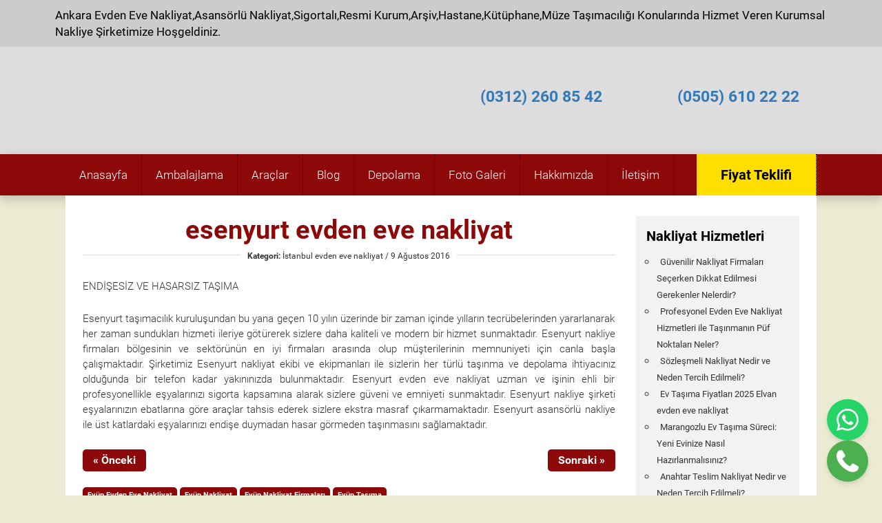

--- FILE ---
content_type: text/html; charset=UTF-8
request_url: https://www.elvannakliyat.com.tr/esenyurt-evden-eve-nakliyat/
body_size: 21036
content:
<!DOCTYPE html>
<html lang="tr">
<head><meta charset="UTF-8"><script>if(navigator.userAgent.match(/MSIE|Internet Explorer/i)||navigator.userAgent.match(/Trident\/7\..*?rv:11/i)){var href=document.location.href;if(!href.match(/[?&]nowprocket/)){if(href.indexOf("?")==-1){if(href.indexOf("#")==-1){document.location.href=href+"?nowprocket=1"}else{document.location.href=href.replace("#","?nowprocket=1#")}}else{if(href.indexOf("#")==-1){document.location.href=href+"&nowprocket=1"}else{document.location.href=href.replace("#","&nowprocket=1#")}}}}</script><script>(()=>{class RocketLazyLoadScripts{constructor(){this.v="2.0.4",this.userEvents=["keydown","keyup","mousedown","mouseup","mousemove","mouseover","mouseout","touchmove","touchstart","touchend","touchcancel","wheel","click","dblclick","input"],this.attributeEvents=["onblur","onclick","oncontextmenu","ondblclick","onfocus","onmousedown","onmouseenter","onmouseleave","onmousemove","onmouseout","onmouseover","onmouseup","onmousewheel","onscroll","onsubmit"]}async t(){this.i(),this.o(),/iP(ad|hone)/.test(navigator.userAgent)&&this.h(),this.u(),this.l(this),this.m(),this.k(this),this.p(this),this._(),await Promise.all([this.R(),this.L()]),this.lastBreath=Date.now(),this.S(this),this.P(),this.D(),this.O(),this.M(),await this.C(this.delayedScripts.normal),await this.C(this.delayedScripts.defer),await this.C(this.delayedScripts.async),await this.T(),await this.F(),await this.j(),await this.A(),window.dispatchEvent(new Event("rocket-allScriptsLoaded")),this.everythingLoaded=!0,this.lastTouchEnd&&await new Promise(t=>setTimeout(t,500-Date.now()+this.lastTouchEnd)),this.I(),this.H(),this.U(),this.W()}i(){this.CSPIssue=sessionStorage.getItem("rocketCSPIssue"),document.addEventListener("securitypolicyviolation",t=>{this.CSPIssue||"script-src-elem"!==t.violatedDirective||"data"!==t.blockedURI||(this.CSPIssue=!0,sessionStorage.setItem("rocketCSPIssue",!0))},{isRocket:!0})}o(){window.addEventListener("pageshow",t=>{this.persisted=t.persisted,this.realWindowLoadedFired=!0},{isRocket:!0}),window.addEventListener("pagehide",()=>{this.onFirstUserAction=null},{isRocket:!0})}h(){let t;function e(e){t=e}window.addEventListener("touchstart",e,{isRocket:!0}),window.addEventListener("touchend",function i(o){o.changedTouches[0]&&t.changedTouches[0]&&Math.abs(o.changedTouches[0].pageX-t.changedTouches[0].pageX)<10&&Math.abs(o.changedTouches[0].pageY-t.changedTouches[0].pageY)<10&&o.timeStamp-t.timeStamp<200&&(window.removeEventListener("touchstart",e,{isRocket:!0}),window.removeEventListener("touchend",i,{isRocket:!0}),"INPUT"===o.target.tagName&&"text"===o.target.type||(o.target.dispatchEvent(new TouchEvent("touchend",{target:o.target,bubbles:!0})),o.target.dispatchEvent(new MouseEvent("mouseover",{target:o.target,bubbles:!0})),o.target.dispatchEvent(new PointerEvent("click",{target:o.target,bubbles:!0,cancelable:!0,detail:1,clientX:o.changedTouches[0].clientX,clientY:o.changedTouches[0].clientY})),event.preventDefault()))},{isRocket:!0})}q(t){this.userActionTriggered||("mousemove"!==t.type||this.firstMousemoveIgnored?"keyup"===t.type||"mouseover"===t.type||"mouseout"===t.type||(this.userActionTriggered=!0,this.onFirstUserAction&&this.onFirstUserAction()):this.firstMousemoveIgnored=!0),"click"===t.type&&t.preventDefault(),t.stopPropagation(),t.stopImmediatePropagation(),"touchstart"===this.lastEvent&&"touchend"===t.type&&(this.lastTouchEnd=Date.now()),"click"===t.type&&(this.lastTouchEnd=0),this.lastEvent=t.type,t.composedPath&&t.composedPath()[0].getRootNode()instanceof ShadowRoot&&(t.rocketTarget=t.composedPath()[0]),this.savedUserEvents.push(t)}u(){this.savedUserEvents=[],this.userEventHandler=this.q.bind(this),this.userEvents.forEach(t=>window.addEventListener(t,this.userEventHandler,{passive:!1,isRocket:!0})),document.addEventListener("visibilitychange",this.userEventHandler,{isRocket:!0})}U(){this.userEvents.forEach(t=>window.removeEventListener(t,this.userEventHandler,{passive:!1,isRocket:!0})),document.removeEventListener("visibilitychange",this.userEventHandler,{isRocket:!0}),this.savedUserEvents.forEach(t=>{(t.rocketTarget||t.target).dispatchEvent(new window[t.constructor.name](t.type,t))})}m(){const t="return false",e=Array.from(this.attributeEvents,t=>"data-rocket-"+t),i="["+this.attributeEvents.join("],[")+"]",o="[data-rocket-"+this.attributeEvents.join("],[data-rocket-")+"]",s=(e,i,o)=>{o&&o!==t&&(e.setAttribute("data-rocket-"+i,o),e["rocket"+i]=new Function("event",o),e.setAttribute(i,t))};new MutationObserver(t=>{for(const n of t)"attributes"===n.type&&(n.attributeName.startsWith("data-rocket-")||this.everythingLoaded?n.attributeName.startsWith("data-rocket-")&&this.everythingLoaded&&this.N(n.target,n.attributeName.substring(12)):s(n.target,n.attributeName,n.target.getAttribute(n.attributeName))),"childList"===n.type&&n.addedNodes.forEach(t=>{if(t.nodeType===Node.ELEMENT_NODE)if(this.everythingLoaded)for(const i of[t,...t.querySelectorAll(o)])for(const t of i.getAttributeNames())e.includes(t)&&this.N(i,t.substring(12));else for(const e of[t,...t.querySelectorAll(i)])for(const t of e.getAttributeNames())this.attributeEvents.includes(t)&&s(e,t,e.getAttribute(t))})}).observe(document,{subtree:!0,childList:!0,attributeFilter:[...this.attributeEvents,...e]})}I(){this.attributeEvents.forEach(t=>{document.querySelectorAll("[data-rocket-"+t+"]").forEach(e=>{this.N(e,t)})})}N(t,e){const i=t.getAttribute("data-rocket-"+e);i&&(t.setAttribute(e,i),t.removeAttribute("data-rocket-"+e))}k(t){Object.defineProperty(HTMLElement.prototype,"onclick",{get(){return this.rocketonclick||null},set(e){this.rocketonclick=e,this.setAttribute(t.everythingLoaded?"onclick":"data-rocket-onclick","this.rocketonclick(event)")}})}S(t){function e(e,i){let o=e[i];e[i]=null,Object.defineProperty(e,i,{get:()=>o,set(s){t.everythingLoaded?o=s:e["rocket"+i]=o=s}})}e(document,"onreadystatechange"),e(window,"onload"),e(window,"onpageshow");try{Object.defineProperty(document,"readyState",{get:()=>t.rocketReadyState,set(e){t.rocketReadyState=e},configurable:!0}),document.readyState="loading"}catch(t){console.log("WPRocket DJE readyState conflict, bypassing")}}l(t){this.originalAddEventListener=EventTarget.prototype.addEventListener,this.originalRemoveEventListener=EventTarget.prototype.removeEventListener,this.savedEventListeners=[],EventTarget.prototype.addEventListener=function(e,i,o){o&&o.isRocket||!t.B(e,this)&&!t.userEvents.includes(e)||t.B(e,this)&&!t.userActionTriggered||e.startsWith("rocket-")||t.everythingLoaded?t.originalAddEventListener.call(this,e,i,o):(t.savedEventListeners.push({target:this,remove:!1,type:e,func:i,options:o}),"mouseenter"!==e&&"mouseleave"!==e||t.originalAddEventListener.call(this,e,t.savedUserEvents.push,o))},EventTarget.prototype.removeEventListener=function(e,i,o){o&&o.isRocket||!t.B(e,this)&&!t.userEvents.includes(e)||t.B(e,this)&&!t.userActionTriggered||e.startsWith("rocket-")||t.everythingLoaded?t.originalRemoveEventListener.call(this,e,i,o):t.savedEventListeners.push({target:this,remove:!0,type:e,func:i,options:o})}}J(t,e){this.savedEventListeners=this.savedEventListeners.filter(i=>{let o=i.type,s=i.target||window;return e!==o||t!==s||(this.B(o,s)&&(i.type="rocket-"+o),this.$(i),!1)})}H(){EventTarget.prototype.addEventListener=this.originalAddEventListener,EventTarget.prototype.removeEventListener=this.originalRemoveEventListener,this.savedEventListeners.forEach(t=>this.$(t))}$(t){t.remove?this.originalRemoveEventListener.call(t.target,t.type,t.func,t.options):this.originalAddEventListener.call(t.target,t.type,t.func,t.options)}p(t){let e;function i(e){return t.everythingLoaded?e:e.split(" ").map(t=>"load"===t||t.startsWith("load.")?"rocket-jquery-load":t).join(" ")}function o(o){function s(e){const s=o.fn[e];o.fn[e]=o.fn.init.prototype[e]=function(){return this[0]===window&&t.userActionTriggered&&("string"==typeof arguments[0]||arguments[0]instanceof String?arguments[0]=i(arguments[0]):"object"==typeof arguments[0]&&Object.keys(arguments[0]).forEach(t=>{const e=arguments[0][t];delete arguments[0][t],arguments[0][i(t)]=e})),s.apply(this,arguments),this}}if(o&&o.fn&&!t.allJQueries.includes(o)){const e={DOMContentLoaded:[],"rocket-DOMContentLoaded":[]};for(const t in e)document.addEventListener(t,()=>{e[t].forEach(t=>t())},{isRocket:!0});o.fn.ready=o.fn.init.prototype.ready=function(i){function s(){parseInt(o.fn.jquery)>2?setTimeout(()=>i.bind(document)(o)):i.bind(document)(o)}return"function"==typeof i&&(t.realDomReadyFired?!t.userActionTriggered||t.fauxDomReadyFired?s():e["rocket-DOMContentLoaded"].push(s):e.DOMContentLoaded.push(s)),o([])},s("on"),s("one"),s("off"),t.allJQueries.push(o)}e=o}t.allJQueries=[],o(window.jQuery),Object.defineProperty(window,"jQuery",{get:()=>e,set(t){o(t)}})}P(){const t=new Map;document.write=document.writeln=function(e){const i=document.currentScript,o=document.createRange(),s=i.parentElement;let n=t.get(i);void 0===n&&(n=i.nextSibling,t.set(i,n));const c=document.createDocumentFragment();o.setStart(c,0),c.appendChild(o.createContextualFragment(e)),s.insertBefore(c,n)}}async R(){return new Promise(t=>{this.userActionTriggered?t():this.onFirstUserAction=t})}async L(){return new Promise(t=>{document.addEventListener("DOMContentLoaded",()=>{this.realDomReadyFired=!0,t()},{isRocket:!0})})}async j(){return this.realWindowLoadedFired?Promise.resolve():new Promise(t=>{window.addEventListener("load",t,{isRocket:!0})})}M(){this.pendingScripts=[];this.scriptsMutationObserver=new MutationObserver(t=>{for(const e of t)e.addedNodes.forEach(t=>{"SCRIPT"!==t.tagName||t.noModule||t.isWPRocket||this.pendingScripts.push({script:t,promise:new Promise(e=>{const i=()=>{const i=this.pendingScripts.findIndex(e=>e.script===t);i>=0&&this.pendingScripts.splice(i,1),e()};t.addEventListener("load",i,{isRocket:!0}),t.addEventListener("error",i,{isRocket:!0}),setTimeout(i,1e3)})})})}),this.scriptsMutationObserver.observe(document,{childList:!0,subtree:!0})}async F(){await this.X(),this.pendingScripts.length?(await this.pendingScripts[0].promise,await this.F()):this.scriptsMutationObserver.disconnect()}D(){this.delayedScripts={normal:[],async:[],defer:[]},document.querySelectorAll("script[type$=rocketlazyloadscript]").forEach(t=>{t.hasAttribute("data-rocket-src")?t.hasAttribute("async")&&!1!==t.async?this.delayedScripts.async.push(t):t.hasAttribute("defer")&&!1!==t.defer||"module"===t.getAttribute("data-rocket-type")?this.delayedScripts.defer.push(t):this.delayedScripts.normal.push(t):this.delayedScripts.normal.push(t)})}async _(){await this.L();let t=[];document.querySelectorAll("script[type$=rocketlazyloadscript][data-rocket-src]").forEach(e=>{let i=e.getAttribute("data-rocket-src");if(i&&!i.startsWith("data:")){i.startsWith("//")&&(i=location.protocol+i);try{const o=new URL(i).origin;o!==location.origin&&t.push({src:o,crossOrigin:e.crossOrigin||"module"===e.getAttribute("data-rocket-type")})}catch(t){}}}),t=[...new Map(t.map(t=>[JSON.stringify(t),t])).values()],this.Y(t,"preconnect")}async G(t){if(await this.K(),!0!==t.noModule||!("noModule"in HTMLScriptElement.prototype))return new Promise(e=>{let i;function o(){(i||t).setAttribute("data-rocket-status","executed"),e()}try{if(navigator.userAgent.includes("Firefox/")||""===navigator.vendor||this.CSPIssue)i=document.createElement("script"),[...t.attributes].forEach(t=>{let e=t.nodeName;"type"!==e&&("data-rocket-type"===e&&(e="type"),"data-rocket-src"===e&&(e="src"),i.setAttribute(e,t.nodeValue))}),t.text&&(i.text=t.text),t.nonce&&(i.nonce=t.nonce),i.hasAttribute("src")?(i.addEventListener("load",o,{isRocket:!0}),i.addEventListener("error",()=>{i.setAttribute("data-rocket-status","failed-network"),e()},{isRocket:!0}),setTimeout(()=>{i.isConnected||e()},1)):(i.text=t.text,o()),i.isWPRocket=!0,t.parentNode.replaceChild(i,t);else{const i=t.getAttribute("data-rocket-type"),s=t.getAttribute("data-rocket-src");i?(t.type=i,t.removeAttribute("data-rocket-type")):t.removeAttribute("type"),t.addEventListener("load",o,{isRocket:!0}),t.addEventListener("error",i=>{this.CSPIssue&&i.target.src.startsWith("data:")?(console.log("WPRocket: CSP fallback activated"),t.removeAttribute("src"),this.G(t).then(e)):(t.setAttribute("data-rocket-status","failed-network"),e())},{isRocket:!0}),s?(t.fetchPriority="high",t.removeAttribute("data-rocket-src"),t.src=s):t.src="data:text/javascript;base64,"+window.btoa(unescape(encodeURIComponent(t.text)))}}catch(i){t.setAttribute("data-rocket-status","failed-transform"),e()}});t.setAttribute("data-rocket-status","skipped")}async C(t){const e=t.shift();return e?(e.isConnected&&await this.G(e),this.C(t)):Promise.resolve()}O(){this.Y([...this.delayedScripts.normal,...this.delayedScripts.defer,...this.delayedScripts.async],"preload")}Y(t,e){this.trash=this.trash||[];let i=!0;var o=document.createDocumentFragment();t.forEach(t=>{const s=t.getAttribute&&t.getAttribute("data-rocket-src")||t.src;if(s&&!s.startsWith("data:")){const n=document.createElement("link");n.href=s,n.rel=e,"preconnect"!==e&&(n.as="script",n.fetchPriority=i?"high":"low"),t.getAttribute&&"module"===t.getAttribute("data-rocket-type")&&(n.crossOrigin=!0),t.crossOrigin&&(n.crossOrigin=t.crossOrigin),t.integrity&&(n.integrity=t.integrity),t.nonce&&(n.nonce=t.nonce),o.appendChild(n),this.trash.push(n),i=!1}}),document.head.appendChild(o)}W(){this.trash.forEach(t=>t.remove())}async T(){try{document.readyState="interactive"}catch(t){}this.fauxDomReadyFired=!0;try{await this.K(),this.J(document,"readystatechange"),document.dispatchEvent(new Event("rocket-readystatechange")),await this.K(),document.rocketonreadystatechange&&document.rocketonreadystatechange(),await this.K(),this.J(document,"DOMContentLoaded"),document.dispatchEvent(new Event("rocket-DOMContentLoaded")),await this.K(),this.J(window,"DOMContentLoaded"),window.dispatchEvent(new Event("rocket-DOMContentLoaded"))}catch(t){console.error(t)}}async A(){try{document.readyState="complete"}catch(t){}try{await this.K(),this.J(document,"readystatechange"),document.dispatchEvent(new Event("rocket-readystatechange")),await this.K(),document.rocketonreadystatechange&&document.rocketonreadystatechange(),await this.K(),this.J(window,"load"),window.dispatchEvent(new Event("rocket-load")),await this.K(),window.rocketonload&&window.rocketonload(),await this.K(),this.allJQueries.forEach(t=>t(window).trigger("rocket-jquery-load")),await this.K(),this.J(window,"pageshow");const t=new Event("rocket-pageshow");t.persisted=this.persisted,window.dispatchEvent(t),await this.K(),window.rocketonpageshow&&window.rocketonpageshow({persisted:this.persisted})}catch(t){console.error(t)}}async K(){Date.now()-this.lastBreath>45&&(await this.X(),this.lastBreath=Date.now())}async X(){return document.hidden?new Promise(t=>setTimeout(t)):new Promise(t=>requestAnimationFrame(t))}B(t,e){return e===document&&"readystatechange"===t||(e===document&&"DOMContentLoaded"===t||(e===window&&"DOMContentLoaded"===t||(e===window&&"load"===t||e===window&&"pageshow"===t)))}static run(){(new RocketLazyLoadScripts).t()}}RocketLazyLoadScripts.run()})();</script>


<meta name="viewport" content="initial-scale=1.0, width=device-width, maximum-scale=1.0, user-scalable=no">
<meta name="google" content="notranslate" />
<title>esenyurt evden eve nakliyat</title>
  <meta name="author" content="Ankara evden eve nakliyat">
    <meta name="publisher" content="Ankara evden eve nakliyat">
<link data-minify="1" rel="stylesheet" type="text/css" href="https://www.elvannakliyat.com.tr/wp-content/cache/background-css/1/www.elvannakliyat.com.tr/wp-content/cache/min/1/wp-content/themes/Nakliyat/style.css?ver=1757498263&wpr_t=1769114737" />
<link data-minify="1" href="https://www.elvannakliyat.com.tr/wp-content/cache/min/1/wp-content/themes/Nakliyat/css/bootstrap.css?ver=1757498263" rel="stylesheet">
<link rel="shortcut icon" href="https://www.elvannakliyat.com.tr/wp-content/uploads/2016/07/callcenter-214x300.webp"/>
	<style>img:is([sizes="auto" i], [sizes^="auto," i]) { contain-intrinsic-size: 3000px 1500px }</style>
	
<!-- Rank Math PRO tarafından Arama Motoru Optimizasyonu - https://rankmath.com/ -->
<meta name="description" content="Eyüp Evden Eve Nakliyat Firmamız Eyüp nakliyat sektöründe tanınmış ve sayısız referanslara sahiptir."/>
<meta name="robots" content="follow, index, max-snippet:-1, max-video-preview:-1, max-image-preview:large"/>
<link rel="canonical" href="https://www.elvannakliyat.com.tr/esenyurt-evden-eve-nakliyat/" />
<meta property="og:locale" content="tr_TR" />
<meta property="og:type" content="article" />
<meta property="og:title" content="Eyüp Evden Eve Nakliyat" />
<meta property="og:description" content="Eyüp Evden Eve Nakliyat Firmamız Eyüp nakliyat sektöründe tanınmış ve sayısız referanslara sahiptir." />
<meta property="og:url" content="https://www.elvannakliyat.com.tr/esenyurt-evden-eve-nakliyat/" />
<meta property="og:site_name" content="Elvan Evden Eve Nakliyat" />
<meta property="article:publisher" content="https://www.facebook.com/elvannakliyat" />
<meta property="article:tag" content="Eyüp Evden Eve Nakliyat" />
<meta property="article:tag" content="Eyüp Nakliyat" />
<meta property="article:tag" content="Eyüp Nakliyat Firmaları" />
<meta property="article:tag" content="Eyüp Taşıma" />
<meta property="article:section" content="İstanbul evden eve nakliyat" />
<meta property="og:updated_time" content="2018-02-12T23:37:06+00:00" />
<meta property="fb:admins" content="766788886" />
<meta property="article:published_time" content="2016-08-09T20:13:34+00:00" />
<meta property="article:modified_time" content="2018-02-12T23:37:06+00:00" />
<meta name="twitter:card" content="summary_large_image" />
<meta name="twitter:title" content="Eyüp Evden Eve Nakliyat" />
<meta name="twitter:description" content="Eyüp Evden Eve Nakliyat Firmamız Eyüp nakliyat sektöründe tanınmış ve sayısız referanslara sahiptir." />
<meta name="twitter:site" content="@https://x.com/ankaranakliye" />
<meta name="twitter:creator" content="@https://x.com/ankaranakliye" />
<meta name="twitter:label1" content="Yazan" />
<meta name="twitter:data1" content="admin" />
<meta name="twitter:label2" content="Okuma süresi" />
<meta name="twitter:data2" content="Bir dakikadan az" />
<script type="application/ld+json" class="rank-math-schema-pro">{"@context":"https://schema.org","@graph":[{"@type":"Place","@id":"https://www.elvannakliyat.com.tr/#place","address":{"@type":"PostalAddress","streetAddress":"Piyade Mah. 1965. Sokak No:17/B","addressLocality":"etimesgut","postalCode":"06790","addressCountry":"ankara"}},{"@type":["TravelAgency","Organization"],"@id":"https://www.elvannakliyat.com.tr/#organization","name":"Elvan Evden Eve Nakliyat","url":"https://www.elvannakliyat.com.tr","sameAs":["https://www.facebook.com/elvannakliyat","https://twitter.com/https://x.com/ankaranakliye"],"email":"info@elvannakliyat.com.tr","address":{"@type":"PostalAddress","streetAddress":"Piyade Mah. 1965. Sokak No:17/B","addressLocality":"etimesgut","postalCode":"06790","addressCountry":"ankara"},"logo":{"@type":"ImageObject","@id":"https://www.elvannakliyat.com.tr/#logo","url":"https://www.elvannakliyat.com.tr/wp-content/uploads/2022/02/logo_elvan-scaled.jpg","contentUrl":"https://www.elvannakliyat.com.tr/wp-content/uploads/2022/02/logo_elvan-scaled.jpg","caption":"Elvan Evden Eve Nakliyat","inLanguage":"tr","width":"2560","height":"2560"},"priceRange":"250","openingHours":["Monday,Tuesday,Wednesday,Thursday,Friday,Saturday,Sunday 06:00-23:00"],"description":"ELVAN EVDEN EVE NAKL\u0130YAT \u015e\u0130RKET\u0130M\u0130Z T\u00dcRK\u0130YE GENEL\u0130NDE AMBALAJLI S\u0130GORTALI VE ASANS\u00d6RL\u00dc TA\u015eIMA H\u0130ZMETLER\u0130 SA\u011eLAMAKTADIR.","foundingDate":"02.08.2007","legalName":"Elvan Evden Eve Nakliyat","location":{"@id":"https://www.elvannakliyat.com.tr/#place"},"image":{"@id":"https://www.elvannakliyat.com.tr/#logo"},"telephone":"03122608542"},{"@type":"WebSite","@id":"https://www.elvannakliyat.com.tr/#website","url":"https://www.elvannakliyat.com.tr","name":"Elvan Evden Eve Nakliyat","alternateName":"Evden Eve Nakliyat \u015eirketi","publisher":{"@id":"https://www.elvannakliyat.com.tr/#organization"},"inLanguage":"tr"},{"@type":"BreadcrumbList","@id":"https://www.elvannakliyat.com.tr/esenyurt-evden-eve-nakliyat/#breadcrumb","itemListElement":[{"@type":"ListItem","position":"1","item":{"@id":"https://www.elvannakliyat.com.tr","name":"Ana Sayfa"}},{"@type":"ListItem","position":"2","item":{"@id":"https://www.elvannakliyat.com.tr/istanbul-evden-eve-nakliyat/","name":"\u0130stanbul evden eve nakliyat"}},{"@type":"ListItem","position":"3","item":{"@id":"https://www.elvannakliyat.com.tr/esenyurt-evden-eve-nakliyat/","name":"esenyurt evden eve nakliyat"}}]},{"@type":"WebPage","@id":"https://www.elvannakliyat.com.tr/esenyurt-evden-eve-nakliyat/#webpage","url":"https://www.elvannakliyat.com.tr/esenyurt-evden-eve-nakliyat/","name":"Ey\u00fcp Evden Eve Nakliyat","datePublished":"2016-08-09T20:13:34+00:00","dateModified":"2018-02-12T23:37:06+00:00","isPartOf":{"@id":"https://www.elvannakliyat.com.tr/#website"},"inLanguage":"tr","breadcrumb":{"@id":"https://www.elvannakliyat.com.tr/esenyurt-evden-eve-nakliyat/#breadcrumb"}},{"@type":"Person","@id":"https://www.elvannakliyat.com.tr/author/admin/","name":"admin","url":"https://www.elvannakliyat.com.tr/author/admin/","image":{"@type":"ImageObject","@id":"https://secure.gravatar.com/avatar/6c823e33e3ebd675823ba0e4fd671ed4bd76531f1c774031af9b1c64e336b44a?s=96&amp;d=robohash&amp;r=g","url":"https://secure.gravatar.com/avatar/6c823e33e3ebd675823ba0e4fd671ed4bd76531f1c774031af9b1c64e336b44a?s=96&amp;d=robohash&amp;r=g","caption":"admin","inLanguage":"tr"},"worksFor":{"@id":"https://www.elvannakliyat.com.tr/#organization"}},{"@type":"BlogPosting","headline":"Ey\u00fcp Evden Eve Nakliyat","datePublished":"2016-08-09T20:13:34+00:00","dateModified":"2018-02-12T23:37:06+00:00","articleSection":"\u0130stanbul evden eve nakliyat","author":{"@id":"https://www.elvannakliyat.com.tr/author/admin/","name":"admin"},"publisher":{"@id":"https://www.elvannakliyat.com.tr/#organization"},"description":"Ey\u00fcp Evden Eve Nakliyat Firmam\u0131z Ey\u00fcp nakliyat sekt\u00f6r\u00fcnde tan\u0131nm\u0131\u015f ve say\u0131s\u0131z referanslara sahiptir.","name":"Ey\u00fcp Evden Eve Nakliyat","@id":"https://www.elvannakliyat.com.tr/esenyurt-evden-eve-nakliyat/#richSnippet","isPartOf":{"@id":"https://www.elvannakliyat.com.tr/esenyurt-evden-eve-nakliyat/#webpage"},"inLanguage":"tr","mainEntityOfPage":{"@id":"https://www.elvannakliyat.com.tr/esenyurt-evden-eve-nakliyat/#webpage"}}]}</script>
<!-- /Rank Math WordPress SEO eklentisi -->

<link rel='dns-prefetch' href='//www.googletagmanager.com' />

<link rel='stylesheet' id='wp-block-library-css' href='https://www.elvannakliyat.com.tr/wp-includes/css/dist/block-library/style.min.css' type='text/css' media='all' />
<style id='classic-theme-styles-inline-css' type='text/css'>
/*! This file is auto-generated */
.wp-block-button__link{color:#fff;background-color:#32373c;border-radius:9999px;box-shadow:none;text-decoration:none;padding:calc(.667em + 2px) calc(1.333em + 2px);font-size:1.125em}.wp-block-file__button{background:#32373c;color:#fff;text-decoration:none}
</style>
<link data-minify="1" rel='stylesheet' id='html5-player-vimeo-style-css' href='https://www.elvannakliyat.com.tr/wp-content/cache/min/1/wp-content/plugins/html5-video-player/build/blocks/view.css?ver=1757498263' type='text/css' media='all' />
<style id='global-styles-inline-css' type='text/css'>
:root{--wp--preset--aspect-ratio--square: 1;--wp--preset--aspect-ratio--4-3: 4/3;--wp--preset--aspect-ratio--3-4: 3/4;--wp--preset--aspect-ratio--3-2: 3/2;--wp--preset--aspect-ratio--2-3: 2/3;--wp--preset--aspect-ratio--16-9: 16/9;--wp--preset--aspect-ratio--9-16: 9/16;--wp--preset--color--black: #000000;--wp--preset--color--cyan-bluish-gray: #abb8c3;--wp--preset--color--white: #ffffff;--wp--preset--color--pale-pink: #f78da7;--wp--preset--color--vivid-red: #cf2e2e;--wp--preset--color--luminous-vivid-orange: #ff6900;--wp--preset--color--luminous-vivid-amber: #fcb900;--wp--preset--color--light-green-cyan: #7bdcb5;--wp--preset--color--vivid-green-cyan: #00d084;--wp--preset--color--pale-cyan-blue: #8ed1fc;--wp--preset--color--vivid-cyan-blue: #0693e3;--wp--preset--color--vivid-purple: #9b51e0;--wp--preset--gradient--vivid-cyan-blue-to-vivid-purple: linear-gradient(135deg,rgba(6,147,227,1) 0%,rgb(155,81,224) 100%);--wp--preset--gradient--light-green-cyan-to-vivid-green-cyan: linear-gradient(135deg,rgb(122,220,180) 0%,rgb(0,208,130) 100%);--wp--preset--gradient--luminous-vivid-amber-to-luminous-vivid-orange: linear-gradient(135deg,rgba(252,185,0,1) 0%,rgba(255,105,0,1) 100%);--wp--preset--gradient--luminous-vivid-orange-to-vivid-red: linear-gradient(135deg,rgba(255,105,0,1) 0%,rgb(207,46,46) 100%);--wp--preset--gradient--very-light-gray-to-cyan-bluish-gray: linear-gradient(135deg,rgb(238,238,238) 0%,rgb(169,184,195) 100%);--wp--preset--gradient--cool-to-warm-spectrum: linear-gradient(135deg,rgb(74,234,220) 0%,rgb(151,120,209) 20%,rgb(207,42,186) 40%,rgb(238,44,130) 60%,rgb(251,105,98) 80%,rgb(254,248,76) 100%);--wp--preset--gradient--blush-light-purple: linear-gradient(135deg,rgb(255,206,236) 0%,rgb(152,150,240) 100%);--wp--preset--gradient--blush-bordeaux: linear-gradient(135deg,rgb(254,205,165) 0%,rgb(254,45,45) 50%,rgb(107,0,62) 100%);--wp--preset--gradient--luminous-dusk: linear-gradient(135deg,rgb(255,203,112) 0%,rgb(199,81,192) 50%,rgb(65,88,208) 100%);--wp--preset--gradient--pale-ocean: linear-gradient(135deg,rgb(255,245,203) 0%,rgb(182,227,212) 50%,rgb(51,167,181) 100%);--wp--preset--gradient--electric-grass: linear-gradient(135deg,rgb(202,248,128) 0%,rgb(113,206,126) 100%);--wp--preset--gradient--midnight: linear-gradient(135deg,rgb(2,3,129) 0%,rgb(40,116,252) 100%);--wp--preset--font-size--small: 13px;--wp--preset--font-size--medium: 20px;--wp--preset--font-size--large: 36px;--wp--preset--font-size--x-large: 42px;--wp--preset--spacing--20: 0.44rem;--wp--preset--spacing--30: 0.67rem;--wp--preset--spacing--40: 1rem;--wp--preset--spacing--50: 1.5rem;--wp--preset--spacing--60: 2.25rem;--wp--preset--spacing--70: 3.38rem;--wp--preset--spacing--80: 5.06rem;--wp--preset--shadow--natural: 6px 6px 9px rgba(0, 0, 0, 0.2);--wp--preset--shadow--deep: 12px 12px 50px rgba(0, 0, 0, 0.4);--wp--preset--shadow--sharp: 6px 6px 0px rgba(0, 0, 0, 0.2);--wp--preset--shadow--outlined: 6px 6px 0px -3px rgba(255, 255, 255, 1), 6px 6px rgba(0, 0, 0, 1);--wp--preset--shadow--crisp: 6px 6px 0px rgba(0, 0, 0, 1);}:where(.is-layout-flex){gap: 0.5em;}:where(.is-layout-grid){gap: 0.5em;}body .is-layout-flex{display: flex;}.is-layout-flex{flex-wrap: wrap;align-items: center;}.is-layout-flex > :is(*, div){margin: 0;}body .is-layout-grid{display: grid;}.is-layout-grid > :is(*, div){margin: 0;}:where(.wp-block-columns.is-layout-flex){gap: 2em;}:where(.wp-block-columns.is-layout-grid){gap: 2em;}:where(.wp-block-post-template.is-layout-flex){gap: 1.25em;}:where(.wp-block-post-template.is-layout-grid){gap: 1.25em;}.has-black-color{color: var(--wp--preset--color--black) !important;}.has-cyan-bluish-gray-color{color: var(--wp--preset--color--cyan-bluish-gray) !important;}.has-white-color{color: var(--wp--preset--color--white) !important;}.has-pale-pink-color{color: var(--wp--preset--color--pale-pink) !important;}.has-vivid-red-color{color: var(--wp--preset--color--vivid-red) !important;}.has-luminous-vivid-orange-color{color: var(--wp--preset--color--luminous-vivid-orange) !important;}.has-luminous-vivid-amber-color{color: var(--wp--preset--color--luminous-vivid-amber) !important;}.has-light-green-cyan-color{color: var(--wp--preset--color--light-green-cyan) !important;}.has-vivid-green-cyan-color{color: var(--wp--preset--color--vivid-green-cyan) !important;}.has-pale-cyan-blue-color{color: var(--wp--preset--color--pale-cyan-blue) !important;}.has-vivid-cyan-blue-color{color: var(--wp--preset--color--vivid-cyan-blue) !important;}.has-vivid-purple-color{color: var(--wp--preset--color--vivid-purple) !important;}.has-black-background-color{background-color: var(--wp--preset--color--black) !important;}.has-cyan-bluish-gray-background-color{background-color: var(--wp--preset--color--cyan-bluish-gray) !important;}.has-white-background-color{background-color: var(--wp--preset--color--white) !important;}.has-pale-pink-background-color{background-color: var(--wp--preset--color--pale-pink) !important;}.has-vivid-red-background-color{background-color: var(--wp--preset--color--vivid-red) !important;}.has-luminous-vivid-orange-background-color{background-color: var(--wp--preset--color--luminous-vivid-orange) !important;}.has-luminous-vivid-amber-background-color{background-color: var(--wp--preset--color--luminous-vivid-amber) !important;}.has-light-green-cyan-background-color{background-color: var(--wp--preset--color--light-green-cyan) !important;}.has-vivid-green-cyan-background-color{background-color: var(--wp--preset--color--vivid-green-cyan) !important;}.has-pale-cyan-blue-background-color{background-color: var(--wp--preset--color--pale-cyan-blue) !important;}.has-vivid-cyan-blue-background-color{background-color: var(--wp--preset--color--vivid-cyan-blue) !important;}.has-vivid-purple-background-color{background-color: var(--wp--preset--color--vivid-purple) !important;}.has-black-border-color{border-color: var(--wp--preset--color--black) !important;}.has-cyan-bluish-gray-border-color{border-color: var(--wp--preset--color--cyan-bluish-gray) !important;}.has-white-border-color{border-color: var(--wp--preset--color--white) !important;}.has-pale-pink-border-color{border-color: var(--wp--preset--color--pale-pink) !important;}.has-vivid-red-border-color{border-color: var(--wp--preset--color--vivid-red) !important;}.has-luminous-vivid-orange-border-color{border-color: var(--wp--preset--color--luminous-vivid-orange) !important;}.has-luminous-vivid-amber-border-color{border-color: var(--wp--preset--color--luminous-vivid-amber) !important;}.has-light-green-cyan-border-color{border-color: var(--wp--preset--color--light-green-cyan) !important;}.has-vivid-green-cyan-border-color{border-color: var(--wp--preset--color--vivid-green-cyan) !important;}.has-pale-cyan-blue-border-color{border-color: var(--wp--preset--color--pale-cyan-blue) !important;}.has-vivid-cyan-blue-border-color{border-color: var(--wp--preset--color--vivid-cyan-blue) !important;}.has-vivid-purple-border-color{border-color: var(--wp--preset--color--vivid-purple) !important;}.has-vivid-cyan-blue-to-vivid-purple-gradient-background{background: var(--wp--preset--gradient--vivid-cyan-blue-to-vivid-purple) !important;}.has-light-green-cyan-to-vivid-green-cyan-gradient-background{background: var(--wp--preset--gradient--light-green-cyan-to-vivid-green-cyan) !important;}.has-luminous-vivid-amber-to-luminous-vivid-orange-gradient-background{background: var(--wp--preset--gradient--luminous-vivid-amber-to-luminous-vivid-orange) !important;}.has-luminous-vivid-orange-to-vivid-red-gradient-background{background: var(--wp--preset--gradient--luminous-vivid-orange-to-vivid-red) !important;}.has-very-light-gray-to-cyan-bluish-gray-gradient-background{background: var(--wp--preset--gradient--very-light-gray-to-cyan-bluish-gray) !important;}.has-cool-to-warm-spectrum-gradient-background{background: var(--wp--preset--gradient--cool-to-warm-spectrum) !important;}.has-blush-light-purple-gradient-background{background: var(--wp--preset--gradient--blush-light-purple) !important;}.has-blush-bordeaux-gradient-background{background: var(--wp--preset--gradient--blush-bordeaux) !important;}.has-luminous-dusk-gradient-background{background: var(--wp--preset--gradient--luminous-dusk) !important;}.has-pale-ocean-gradient-background{background: var(--wp--preset--gradient--pale-ocean) !important;}.has-electric-grass-gradient-background{background: var(--wp--preset--gradient--electric-grass) !important;}.has-midnight-gradient-background{background: var(--wp--preset--gradient--midnight) !important;}.has-small-font-size{font-size: var(--wp--preset--font-size--small) !important;}.has-medium-font-size{font-size: var(--wp--preset--font-size--medium) !important;}.has-large-font-size{font-size: var(--wp--preset--font-size--large) !important;}.has-x-large-font-size{font-size: var(--wp--preset--font-size--x-large) !important;}
:where(.wp-block-post-template.is-layout-flex){gap: 1.25em;}:where(.wp-block-post-template.is-layout-grid){gap: 1.25em;}
:where(.wp-block-columns.is-layout-flex){gap: 2em;}:where(.wp-block-columns.is-layout-grid){gap: 2em;}
:root :where(.wp-block-pullquote){font-size: 1.5em;line-height: 1.6;}
</style>
<link data-minify="1" rel='stylesheet' id='wpsm_ac-font-awesome-front-css' href='https://www.elvannakliyat.com.tr/wp-content/cache/min/1/wp-content/plugins/responsive-accordion-and-collapse/css/font-awesome/css/font-awesome.min.css?ver=1757498263' type='text/css' media='all' />
<link data-minify="1" rel='stylesheet' id='wpsm_ac_bootstrap-front-css' href='https://www.elvannakliyat.com.tr/wp-content/cache/min/1/wp-content/plugins/responsive-accordion-and-collapse/css/bootstrap-front.css?ver=1757498263' type='text/css' media='all' />
<link rel='stylesheet' id='toc-screen-css' href='https://www.elvannakliyat.com.tr/wp-content/plugins/table-of-contents-plus/screen.min.css' type='text/css' media='all' />
<script type="rocketlazyloadscript" data-rocket-type="text/javascript" data-rocket-src="https://www.googletagmanager.com/gtag/js?id=G-7RVHBVM50Q" id="google_gtagjs-js" data-rocket-defer defer></script>
<script type="rocketlazyloadscript" data-rocket-type="text/javascript" id="google_gtagjs-js-after">
/* <![CDATA[ */
window.dataLayer = window.dataLayer || [];function gtag(){dataLayer.push(arguments);}gtag('js', new Date());gtag('config', 'G-7RVHBVM50Q', {} );
/* ]]> */
</script>
<link rel="https://api.w.org/" href="https://www.elvannakliyat.com.tr/wp-json/" /><link rel="alternate" title="JSON" type="application/json" href="https://www.elvannakliyat.com.tr/wp-json/wp/v2/posts/4662" /><link rel="alternate" title="oEmbed (JSON)" type="application/json+oembed" href="https://www.elvannakliyat.com.tr/wp-json/oembed/1.0/embed?url=https%3A%2F%2Fwww.elvannakliyat.com.tr%2Fesenyurt-evden-eve-nakliyat%2F" />
<link rel="alternate" title="oEmbed (XML)" type="text/xml+oembed" href="https://www.elvannakliyat.com.tr/wp-json/oembed/1.0/embed?url=https%3A%2F%2Fwww.elvannakliyat.com.tr%2Fesenyurt-evden-eve-nakliyat%2F&#038;format=xml" />
 <style> #h5vpQuickPlayer { width: 100%; max-width: 100%; margin: 0 auto; } </style> <link rel="icon" href="https://www.elvannakliyat.com.tr/wp-content/uploads/2022/02/cropped-logo_elvan-scaled-1-32x32.webp" sizes="32x32" />
<link rel="icon" href="https://www.elvannakliyat.com.tr/wp-content/uploads/2022/02/cropped-logo_elvan-scaled-1-192x192.webp" sizes="192x192" />
<link rel="apple-touch-icon" href="https://www.elvannakliyat.com.tr/wp-content/uploads/2022/02/cropped-logo_elvan-scaled-1-180x180.webp" />
<meta name="msapplication-TileImage" content="https://www.elvannakliyat.com.tr/wp-content/uploads/2022/02/cropped-logo_elvan-scaled-1-270x270.jpg" />
<!-- ## NXS/OG ## --><!-- ## NXSOGTAGS ## --><!-- ## NXS/OG ## -->
<noscript><style id="rocket-lazyload-nojs-css">.rll-youtube-player, [data-lazy-src]{display:none !important;}</style></noscript><style id="wpr-lazyload-bg-container"></style><style id="wpr-lazyload-bg-exclusion"></style>
<noscript>
<style id="wpr-lazyload-bg-nostyle">#sosyaller a#f{--wpr-bg-20bddd28-6da0-4e88-bf0b-091691dc71af: url('https://www.elvannakliyat.com.tr/wp-content/themes/Nakliyat/img/icons/f.png');}#sosyaller a#t{--wpr-bg-684b18ac-7ff4-4245-9d31-41798da7ac85: url('https://www.elvannakliyat.com.tr/wp-content/themes/Nakliyat/img/icons/t.png');}#sosyaller a#g{--wpr-bg-78c4bad5-efaa-40e9-97ef-2928d5fa2a97: url('https://www.elvannakliyat.com.tr/wp-content/themes/Nakliyat/img/icons/g.png');}#sosyaller a#y{--wpr-bg-641b25bf-ac48-462d-b605-61f834541781: url('https://www.elvannakliyat.com.tr/wp-content/themes/Nakliyat/img/icons/y.png');}#sosyaller a#i{--wpr-bg-5d4ccd19-f2c3-4b43-830d-f9863664f1d0: url('https://www.elvannakliyat.com.tr/wp-content/themes/Nakliyat/img/icons/i.png');}a#logo{--wpr-bg-01c55753-7257-4b2d-9e24-efc8c48c6f26: url('https://www.elvannakliyat.com.tr/wp-content/themes/Nakliyat/img/nakliyat-logo.png');}#iletisim-kismi #telefon{--wpr-bg-05c6ad96-e63b-4718-ada4-241877134d5c: url('https://www.elvannakliyat.com.tr/wp-content/themes/Nakliyat/img/phone.png');}#iletisim-kismi #telefon2{--wpr-bg-a5ee7c88-a75e-4b95-819e-16e03240e882: url('https://www.elvannakliyat.com.tr/wp-content/themes/Nakliyat/img/device.png');}#yorum-kutulari .yorum_kutu{--wpr-bg-284d0aac-eec7-4c59-afa2-a257752b9399: url('https://www.elvannakliyat.com.tr/wp-content/themes/Nakliyat/img/quote.png');}#yorum-kutulari .yorum_kutu:hover{--wpr-bg-a674b9d1-3b05-43b7-b47c-67684224328f: url('https://www.elvannakliyat.com.tr/wp-content/themes/Nakliyat/img/quote.png');}#s a#f{--wpr-bg-d77fdf1a-571f-444e-bdfd-880b3fe130e8: url('https://www.elvannakliyat.com.tr/wp-content/themes/Nakliyat/img/icons/f.png');}#s a#t{--wpr-bg-d2aac3d3-763c-448d-9823-f2e38b0db281: url('https://www.elvannakliyat.com.tr/wp-content/themes/Nakliyat/img/icons/t.png');}#s a#g{--wpr-bg-847ea218-6247-49b3-9e41-b7f12517ddef: url('https://www.elvannakliyat.com.tr/wp-content/themes/Nakliyat/img/icons/g.png');}#s a#y{--wpr-bg-c46fefec-3827-4609-9dca-5b50426d4fc3: url('https://www.elvannakliyat.com.tr/wp-content/themes/Nakliyat/img/icons/y.png');}#s a#i{--wpr-bg-b2f08f97-45c2-45d4-8227-af9dcda34dd3: url('https://www.elvannakliyat.com.tr/wp-content/themes/Nakliyat/img/icons/i.png');}</style>
</noscript>
<script type="application/javascript">const rocket_pairs = [{"selector":"#sosyaller a#f","style":"#sosyaller a#f{--wpr-bg-20bddd28-6da0-4e88-bf0b-091691dc71af: url('https:\/\/www.elvannakliyat.com.tr\/wp-content\/themes\/Nakliyat\/img\/icons\/f.png');}","hash":"20bddd28-6da0-4e88-bf0b-091691dc71af","url":"https:\/\/www.elvannakliyat.com.tr\/wp-content\/themes\/Nakliyat\/img\/icons\/f.png"},{"selector":"#sosyaller a#t","style":"#sosyaller a#t{--wpr-bg-684b18ac-7ff4-4245-9d31-41798da7ac85: url('https:\/\/www.elvannakliyat.com.tr\/wp-content\/themes\/Nakliyat\/img\/icons\/t.png');}","hash":"684b18ac-7ff4-4245-9d31-41798da7ac85","url":"https:\/\/www.elvannakliyat.com.tr\/wp-content\/themes\/Nakliyat\/img\/icons\/t.png"},{"selector":"#sosyaller a#g","style":"#sosyaller a#g{--wpr-bg-78c4bad5-efaa-40e9-97ef-2928d5fa2a97: url('https:\/\/www.elvannakliyat.com.tr\/wp-content\/themes\/Nakliyat\/img\/icons\/g.png');}","hash":"78c4bad5-efaa-40e9-97ef-2928d5fa2a97","url":"https:\/\/www.elvannakliyat.com.tr\/wp-content\/themes\/Nakliyat\/img\/icons\/g.png"},{"selector":"#sosyaller a#y","style":"#sosyaller a#y{--wpr-bg-641b25bf-ac48-462d-b605-61f834541781: url('https:\/\/www.elvannakliyat.com.tr\/wp-content\/themes\/Nakliyat\/img\/icons\/y.png');}","hash":"641b25bf-ac48-462d-b605-61f834541781","url":"https:\/\/www.elvannakliyat.com.tr\/wp-content\/themes\/Nakliyat\/img\/icons\/y.png"},{"selector":"#sosyaller a#i","style":"#sosyaller a#i{--wpr-bg-5d4ccd19-f2c3-4b43-830d-f9863664f1d0: url('https:\/\/www.elvannakliyat.com.tr\/wp-content\/themes\/Nakliyat\/img\/icons\/i.png');}","hash":"5d4ccd19-f2c3-4b43-830d-f9863664f1d0","url":"https:\/\/www.elvannakliyat.com.tr\/wp-content\/themes\/Nakliyat\/img\/icons\/i.png"},{"selector":"a#logo","style":"a#logo{--wpr-bg-01c55753-7257-4b2d-9e24-efc8c48c6f26: url('https:\/\/www.elvannakliyat.com.tr\/wp-content\/themes\/Nakliyat\/img\/nakliyat-logo.png');}","hash":"01c55753-7257-4b2d-9e24-efc8c48c6f26","url":"https:\/\/www.elvannakliyat.com.tr\/wp-content\/themes\/Nakliyat\/img\/nakliyat-logo.png"},{"selector":"#iletisim-kismi #telefon","style":"#iletisim-kismi #telefon{--wpr-bg-05c6ad96-e63b-4718-ada4-241877134d5c: url('https:\/\/www.elvannakliyat.com.tr\/wp-content\/themes\/Nakliyat\/img\/phone.png');}","hash":"05c6ad96-e63b-4718-ada4-241877134d5c","url":"https:\/\/www.elvannakliyat.com.tr\/wp-content\/themes\/Nakliyat\/img\/phone.png"},{"selector":"#iletisim-kismi #telefon2","style":"#iletisim-kismi #telefon2{--wpr-bg-a5ee7c88-a75e-4b95-819e-16e03240e882: url('https:\/\/www.elvannakliyat.com.tr\/wp-content\/themes\/Nakliyat\/img\/device.png');}","hash":"a5ee7c88-a75e-4b95-819e-16e03240e882","url":"https:\/\/www.elvannakliyat.com.tr\/wp-content\/themes\/Nakliyat\/img\/device.png"},{"selector":"#yorum-kutulari .yorum_kutu","style":"#yorum-kutulari .yorum_kutu{--wpr-bg-284d0aac-eec7-4c59-afa2-a257752b9399: url('https:\/\/www.elvannakliyat.com.tr\/wp-content\/themes\/Nakliyat\/img\/quote.png');}","hash":"284d0aac-eec7-4c59-afa2-a257752b9399","url":"https:\/\/www.elvannakliyat.com.tr\/wp-content\/themes\/Nakliyat\/img\/quote.png"},{"selector":"#yorum-kutulari .yorum_kutu","style":"#yorum-kutulari .yorum_kutu:hover{--wpr-bg-a674b9d1-3b05-43b7-b47c-67684224328f: url('https:\/\/www.elvannakliyat.com.tr\/wp-content\/themes\/Nakliyat\/img\/quote.png');}","hash":"a674b9d1-3b05-43b7-b47c-67684224328f","url":"https:\/\/www.elvannakliyat.com.tr\/wp-content\/themes\/Nakliyat\/img\/quote.png"},{"selector":"#s a#f","style":"#s a#f{--wpr-bg-d77fdf1a-571f-444e-bdfd-880b3fe130e8: url('https:\/\/www.elvannakliyat.com.tr\/wp-content\/themes\/Nakliyat\/img\/icons\/f.png');}","hash":"d77fdf1a-571f-444e-bdfd-880b3fe130e8","url":"https:\/\/www.elvannakliyat.com.tr\/wp-content\/themes\/Nakliyat\/img\/icons\/f.png"},{"selector":"#s a#t","style":"#s a#t{--wpr-bg-d2aac3d3-763c-448d-9823-f2e38b0db281: url('https:\/\/www.elvannakliyat.com.tr\/wp-content\/themes\/Nakliyat\/img\/icons\/t.png');}","hash":"d2aac3d3-763c-448d-9823-f2e38b0db281","url":"https:\/\/www.elvannakliyat.com.tr\/wp-content\/themes\/Nakliyat\/img\/icons\/t.png"},{"selector":"#s a#g","style":"#s a#g{--wpr-bg-847ea218-6247-49b3-9e41-b7f12517ddef: url('https:\/\/www.elvannakliyat.com.tr\/wp-content\/themes\/Nakliyat\/img\/icons\/g.png');}","hash":"847ea218-6247-49b3-9e41-b7f12517ddef","url":"https:\/\/www.elvannakliyat.com.tr\/wp-content\/themes\/Nakliyat\/img\/icons\/g.png"},{"selector":"#s a#y","style":"#s a#y{--wpr-bg-c46fefec-3827-4609-9dca-5b50426d4fc3: url('https:\/\/www.elvannakliyat.com.tr\/wp-content\/themes\/Nakliyat\/img\/icons\/y.png');}","hash":"c46fefec-3827-4609-9dca-5b50426d4fc3","url":"https:\/\/www.elvannakliyat.com.tr\/wp-content\/themes\/Nakliyat\/img\/icons\/y.png"},{"selector":"#s a#i","style":"#s a#i{--wpr-bg-b2f08f97-45c2-45d4-8227-af9dcda34dd3: url('https:\/\/www.elvannakliyat.com.tr\/wp-content\/themes\/Nakliyat\/img\/icons\/i.png');}","hash":"b2f08f97-45c2-45d4-8227-af9dcda34dd3","url":"https:\/\/www.elvannakliyat.com.tr\/wp-content\/themes\/Nakliyat\/img\/icons\/i.png"}]; const rocket_excluded_pairs = [];</script><meta name="generator" content="WP Rocket 3.20.0.3" data-wpr-features="wpr_lazyload_css_bg_img wpr_delay_js wpr_defer_js wpr_minify_js wpr_lazyload_images wpr_lazyload_iframes wpr_cache_webp wpr_minify_css wpr_preload_links wpr_host_fonts_locally wpr_desktop" /></head>
<body>
<header data-rocket-location-hash="0acd151fe383c21b0b63ad8df2eeb6b0" class="header clear" role="banner">
<div data-rocket-location-hash="e1feefd494b91f730fd529586b431d0a" id="ust_header">
<div data-rocket-location-hash="40f22408a88335a0945fffe944caafc3" class="container">
Ankara Evden Eve Nakliyat,Asansörlü Nakliyat,Sigortalı,Resmi Kurum,Arşiv,Hastane,Kütüphane,Müze Taşımacılığı Konularında Hizmet Veren Kurumsal Nakliye Şirketimize Hoşgeldiniz.
<div id="sosyaller">

</div>
</div>
</div>
<div data-rocket-location-hash="383490a7af34802d714787570cbf5b24" class="col-md-12">
		<div data-rocket-location-hash="0841f15ebf099eeaba6f2c7f735d0671" class="container">
			<div class="col-md-5">
				<a href="https://www.elvannakliyat.com.tr" id="logo">Logo</a>
			</div>

			<div class="col-md-7">
				<div id="iletisim-kismi">
					<div id="telefon"><a href="tel:+903122608542">(0312) 260 85 42</a></div>
					<div id="telefon2"><a href="tel:+905056102222">(0505) 610 22 22</a></div>
				</div>
			</div>
		</div>
	</div>
	<div data-rocket-location-hash="6b920dfb11afd5a46fa4185dfca516ad" class="clear"></div>


	<nav class="navbar navbar-default navbar-top">
	<div data-rocket-location-hash="ca23f7c07336b7cf8c7766d2ffffc9d9" class="container">
	  <div class="container-fluid">
	    <!-- Brand and toggle get grouped for better mobile display -->
	    <div class="navbar-header">
	      <button type="button" class="navbar-toggle collapsed" data-toggle="collapse" data-target="#bs-example-navbar-collapse-1" aria-expanded="false">
	        <span class="sr-only">Toggle navigation</span>
	        <span class="icon-bar"></span>
	        <span class="icon-bar"></span>
	        <span class="icon-bar"></span>
	      </button>
	      <a class="navbar-brand" href="#">Brand</a>
	    </div>

	    <!-- Collect the nav links, forms, and other content for toggling -->
	    <div class="collapse navbar-collapse" id="bs-example-navbar-collapse-1">
				<ul id="menu-menu-1" class="nav navbar-nav"><li id="menu-item-4" class="menu-item menu-item-type-custom menu-item-object-custom menu-item-home menu-item-4"><a title="Anasayfa" href="https://www.elvannakliyat.com.tr">Anasayfa</a></li>
<li id="menu-item-5163" class="menu-item menu-item-type-custom menu-item-object-custom menu-item-5163"><a title="Ambalajlama" href="https://www.elvannakliyat.com.tr/ambalajlama">Ambalajlama</a></li>
<li id="menu-item-5175" class="menu-item menu-item-type-custom menu-item-object-custom menu-item-5175"><a title="Araçlar" href="https://www.elvannakliyat.com.tr/araclar">Araçlar</a></li>
<li id="menu-item-5164" class="menu-item menu-item-type-custom menu-item-object-custom menu-item-5164"><a title="Blog" href="https://www.elvannakliyat.com.tr/blog">Blog</a></li>
<li id="menu-item-5433" class="menu-item menu-item-type-post_type menu-item-object-page menu-item-5433"><a title="Depolama" href="https://www.elvannakliyat.com.tr/depolama/">Depolama</a></li>
<li id="menu-item-5165" class="menu-item menu-item-type-custom menu-item-object-custom menu-item-5165"><a title="Foto Galeri" href="https://www.elvannakliyat.com.tr/foto-galeri">Foto Galeri</a></li>
<li id="menu-item-5166" class="menu-item menu-item-type-custom menu-item-object-custom menu-item-5166"><a title="Hakkımızda" href="https://www.elvannakliyat.com.tr/nakliyat-firmasi">Hakkımızda</a></li>
<li id="menu-item-5167" class="menu-item menu-item-type-custom menu-item-object-custom menu-item-5167"><a title="İletişim" href="https://www.elvannakliyat.com.tr/nakliyat-ankara">İletişim</a></li>
</ul>     			<ul class="nav navbar-nav navbar-right">
					<li><a id="fiyat-teklifi" href="https://www.elvannakliyat.com.tr/fiyat-teklif-formu/">Fiyat Teklifi</a></li>
				</ul>
	    </div><!-- /.navbar-collapse -->
	  </div><!-- /.container-fluid -->
	  </div>
	</nav>
    <h1 style="display:none;">Ankara Evden Eve Nakliyat</h1>
</header>
<div data-rocket-location-hash="1ded919732da144e02a015d2156ecef5" class="container">
<div data-rocket-location-hash="67187d186a935c8752d65541e949ab01" class="col-md-12">
<main data-rocket-location-hash="832744046e73adc94fa6631dbce1c219" role="main">

	<section id="single">

		<div class="col-md-9">
		<article id="single-4662">

				<h1><a href="https://www.elvannakliyat.com.tr/esenyurt-evden-eve-nakliyat/" title="esenyurt evden eve nakliyat">esenyurt evden eve nakliyat</a></h1>
				<div data-rocket-location-hash="53afab11ed4d01747b52a96cea7ace2d" class="clear"></div>
				<div id="single-detail">
					<div class="border"></div>
					<span><strong>Kategori:</strong> <a href="https://www.elvannakliyat.com.tr/istanbul-evden-eve-nakliyat/" rel="category tag">İstanbul evden eve nakliyat</a> / 9 Ağustos 2016</span>
				</div>

				
				<p>ENDİŞESİZ VE HASARSIZ TAŞIMA</p>
<p>Esenyurt taşımacılık kuruluşundan bu yana geçen 10 yılın üzerinde bir zaman içinde yılların tecrübelerinden yararlanarak her zaman sundukları hizmeti ileriye götürerek sizlere daha kaliteli ve modern bir hizmet sunmaktadır. Esenyurt nakliye firmaları bölgesinin ve sektörünün en iyi firmaları arasında olup müşterilerinin memnuniyeti için canla başla çalışmaktadır. Şirketimiz Esenyurt nakliyat ekibi ve ekipmanları ile sizlerin her türlü taşınma ve depolama ihtiyacınız olduğunda bir telefon kadar yakınınızda bulunmaktadır. Esenyurt evden eve nakliyat uzman ve işinin ehli bir profesyonellikle eşyalarınızı sigorta kapsamına alarak sizlere güveni ve emniyeti sunmaktadır. Esenyurt nakliye şirketi eşyalarınızın ebatlarına göre araçlar tahsis ederek sizlere ekstra masraf çıkarmamaktadır. Esenyurt asansörlü nakliye ile üst katlardaki eşyalarınızı endişe duymadan hasar görmeden taşınmasını sağlamaktadır.</p>

				<div id="onceki"><a href="https://www.elvannakliyat.com.tr/eyup-evden-eve-nakliyat/" rel="prev">« Önceki</a></div> <div id="sonraki"><a href="https://www.elvannakliyat.com.tr/esenler-evden-eve-nakliyat/" rel="next">Sonraki »</a></div>								<div data-rocket-location-hash="06ff5fbefc8608e79f5c9e1f71551963" class="clear"></div>
				
				<div data-rocket-location-hash="e24092760669fca76a942fe7d2b57acf" class="clear"></div>
				<div id="tags"><a href="https://www.elvannakliyat.com.tr/tag/eyup-evden-eve-nakliyat/" rel="tag">Eyüp Evden Eve Nakliyat</a> <a href="https://www.elvannakliyat.com.tr/tag/eyup-nakliyat/" rel="tag">Eyüp Nakliyat</a> <a href="https://www.elvannakliyat.com.tr/tag/eyup-nakliyat-firmalari/" rel="tag">Eyüp Nakliyat Firmaları</a> <a href="https://www.elvannakliyat.com.tr/tag/eyup-tasima/" rel="tag">Eyüp Taşıma</a></div>		</article>

		<div id="comments">
<!-- You can start editing here. -->


			<!-- If comments are closed. -->
		<p class="nocomments">Yorumlar kapatılmış.</p>

	
</div>
	</div>



		

		
	<aside id="sidebar" class="col-md-3" role="complementary">


	<div class="ssidebar">
		<div class="sbar_bas">Nakliyat Hizmetleri</div>
		<div class="clear"></div>
		<ul>
				   		<li><a href="https://www.elvannakliyat.com.tr/guvenilir-nakliyat-firmalari/" rel="bookmark" title="Güvenilir Nakliyat Firmaları Seçerken Dikkat Edilmesi Gerekenler Nelerdir?">Güvenilir Nakliyat Firmaları Seçerken Dikkat Edilmesi Gerekenler Nelerdir?</a></li>
				   		<li><a href="https://www.elvannakliyat.com.tr/profesyonel-evden-eve-nakliyat/" rel="bookmark" title="Profesyonel Evden Eve Nakliyat Hizmetleri ile Taşınmanın Püf Noktaları Neler?">Profesyonel Evden Eve Nakliyat Hizmetleri ile Taşınmanın Püf Noktaları Neler?</a></li>
				   		<li><a href="https://www.elvannakliyat.com.tr/sozlesmeli-nakliyat/" rel="bookmark" title="Sözleşmeli Nakliyat Nedir ve Neden Tercih Edilmeli?">Sözleşmeli Nakliyat Nedir ve Neden Tercih Edilmeli?</a></li>
				   		<li><a href="https://www.elvannakliyat.com.tr/ev-tasima-fiyatlari-2/" rel="bookmark" title="Ev Taşıma Fiyatları 2025 Elvan evden eve nakliyat">Ev Taşıma Fiyatları 2025 Elvan evden eve nakliyat</a></li>
				   		<li><a href="https://www.elvannakliyat.com.tr/marangozlu-ev-tasima/" rel="bookmark" title="Marangozlu Ev Taşıma Süreci: Yeni Evinize Nasıl Hazırlanmalısınız?">Marangozlu Ev Taşıma Süreci: Yeni Evinize Nasıl Hazırlanmalısınız?</a></li>
				   		<li><a href="https://www.elvannakliyat.com.tr/anahtar-teslim-nakliyat/" rel="bookmark" title="Anahtar Teslim Nakliyat Nedir ve Neden Tercih Edilmeli?">Anahtar Teslim Nakliyat Nedir ve Neden Tercih Edilmeli?</a></li>
				   		<li><a href="https://www.elvannakliyat.com.tr/en-iyi-nakliye-sirketi/" rel="bookmark" title="En İyi Nakliye Şirketi Nasıl Seçilir?">En İyi Nakliye Şirketi Nasıl Seçilir?</a></li>
				   		<li><a href="https://www.elvannakliyat.com.tr/guvenilir-evden-eve-nakliyat-firmalari/" rel="bookmark" title="Güvenilir Evden Eve Nakliyat Firmaları Seçerken Nelere Dikkat Etmelisiniz?">Güvenilir Evden Eve Nakliyat Firmaları Seçerken Nelere Dikkat Etmelisiniz?</a></li>
				   		<li><a href="https://www.elvannakliyat.com.tr/uygun-fiyatli-evden-eve-nakliyat/" rel="bookmark" title="Uygun Fiyatlı Evden Eve Nakliyatın Sırları Nelerdir?">Uygun Fiyatlı Evden Eve Nakliyatın Sırları Nelerdir?</a></li>
				   		<li><a href="https://www.elvannakliyat.com.tr/gaziosmanpasa-evden-eve-nakliyat/" rel="bookmark" title="Gaziosmanpaşa Evden Eve Nakliyat İle 0 Başarılı Taşıma">Gaziosmanpaşa Evden Eve Nakliyat İle 0 Başarılı Taşıma</a></li>
				   		<li><a href="https://www.elvannakliyat.com.tr/esat-evden-eve-nakliyat/" rel="bookmark" title="Esat Evden Eve Nakliyat ile Taşınmanın Püf Noktaları Neler? 2025">Esat Evden Eve Nakliyat ile Taşınmanın Püf Noktaları Neler? 2025</a></li>
				   		<li><a href="https://www.elvannakliyat.com.tr/emek-evden-eve-nakliyat-2/" rel="bookmark" title="Emek Evden Eve Nakliyat Eşyalarınızı Güvenle Taşı 2025">Emek Evden Eve Nakliyat Eşyalarınızı Güvenle Taşı 2025</a></li>
				   		<li><a href="https://www.elvannakliyat.com.tr/dikmen-evden-eve-nakliyat-2/" rel="bookmark" title="Dikmen Evden Eve Nakliyat: Hızlı ve Güvenli Taşıma Modelleri 2025">Dikmen Evden Eve Nakliyat: Hızlı ve Güvenli Taşıma Modelleri 2025</a></li>
				   		<li><a href="https://www.elvannakliyat.com.tr/cukurambar-evden-eve-nakliyat-2/" rel="bookmark" title="Çukurambar Evden Eve Nakliyat Hizmeti Elvan Nakliyat 2025">Çukurambar Evden Eve Nakliyat Hizmeti Elvan Nakliyat 2025</a></li>
				   		<li><a href="https://www.elvannakliyat.com.tr/cayyolu-nakliyat/" rel="bookmark" title="çayyolu nakliyat hizmetleri Elvan Nakliyat 03122608542">çayyolu nakliyat hizmetleri Elvan Nakliyat 03122608542</a></li>
					</ul>
	</div>

	<div class="ssidebar">
		<div class="sbar_bas"><span>En Çok Okunanlar</span></div>
		<div class="clear"></div>
		<ul>
					</ul>
	</div>



</aside>

	</section>



</div>
</div>

</main>

</div>
</div>
</div>
    

        <footer data-rocket-location-hash="85e446372936b699c92df4d6253fbd1b" class="footer" role="contentinfo">
       
            <div class="container">
       

                <div data-rocket-location-hash="b6a3788def2d0aa6e90e3e0c9b5896c9" id="footer-widget">

                    <div class="col-md-3">
                        <div class="widget">
                        <h3>Elvan Nakliyat</h3>
                          <p>

                              <strong>Sorumlu:</strong> Özal GÜR<br/>
                              <strong>Adres:</strong> Piyade mah. 1965. Sokak no:17/b Etimesgut Ankara <br/>
                              <strong>Tel:</strong> <a href="tel:+903122608542">03122608542</a> <strong>Gsm:</strong> <a href="tel:+905056102222">05056102222</a> <br/>
                              <strong>E-mail:</strong> info@elvannakliyat.com.tr
                              <div id="s">
                                 
    <div style="text-align: center; padding: 10px;">
        <a href="https://x.com/ankaranakliye" target="_blank">
            <img src="data:image/svg+xml,%3Csvg%20xmlns='http://www.w3.org/2000/svg'%20viewBox='0%200%2030%2030'%3E%3C/svg%3E" alt="Twitter" width="30" height="30" style="margin: 0 5px;" data-lazy-src="https://www.elvannakliyat.com.tr/wp-content/uploads/2025/03/x-ikon.webp"><noscript><img src="https://www.elvannakliyat.com.tr/wp-content/uploads/2025/03/x-ikon.webp" alt="Twitter" width="30" height="30" style="margin: 0 5px;"></noscript>
        </a>
        <a href="https://www.facebook.com/elvannakliyat" target="_blank">
            <img src="data:image/svg+xml,%3Csvg%20xmlns='http://www.w3.org/2000/svg'%20viewBox='0%200%2030%2030'%3E%3C/svg%3E" alt="Facebook" width="30" height="30" style="margin: 0 5px;" data-lazy-src="https://www.elvannakliyat.com.tr/wp-content/uploads/2025/03/face-ikon.webp"><noscript><img src="https://www.elvannakliyat.com.tr/wp-content/uploads/2025/03/face-ikon.webp" alt="Facebook" width="30" height="30" style="margin: 0 5px;"></noscript>
        </a>
        <a href="https://www.tiktok.com/@elvan.nakliyat" target="_blank">
            <img src="data:image/svg+xml,%3Csvg%20xmlns='http://www.w3.org/2000/svg'%20viewBox='0%200%2030%2030'%3E%3C/svg%3E" alt="TikTok" width="30" height="30" style="margin: 0 5px;" data-lazy-src="https://www.elvannakliyat.com.tr/wp-content/uploads/2025/03/tiktok-ikon.webp"><noscript><img src="https://www.elvannakliyat.com.tr/wp-content/uploads/2025/03/tiktok-ikon.webp" alt="TikTok" width="30" height="30" style="margin: 0 5px;"></noscript>
        </a>
        <a href="https://www.instagram.com/elvannakliyat" target="_blank">
            <img src="data:image/svg+xml,%3Csvg%20xmlns='http://www.w3.org/2000/svg'%20viewBox='0%200%2030%2030'%3E%3C/svg%3E" alt="Instagram" width="30" height="30" style="margin: 0 5px;" data-lazy-src="https://www.elvannakliyat.com.tr/wp-content/uploads/2025/03/insta-ikon.webp"><noscript><img src="https://www.elvannakliyat.com.tr/wp-content/uploads/2025/03/insta-ikon.webp" alt="Instagram" width="30" height="30" style="margin: 0 5px;"></noscript>
        </a>
    </div>
                              </div>
                          </p>
                        </div>
                    </div>

                <div class="col-md-3">
                        <div class="widget">
                        <h3>Hızlı İletişim</h3>
                         
<div class="wpcf7 no-js" id="wpcf7-f5162-o1" lang="tr-TR" dir="ltr" data-wpcf7-id="5162">
<div class="screen-reader-response"><p role="status" aria-live="polite" aria-atomic="true"></p> <ul></ul></div>
<form action="/esenyurt-evden-eve-nakliyat/#wpcf7-f5162-o1" method="post" class="wpcf7-form init" aria-label="İletişim Formu" novalidate="novalidate" data-status="init">
<fieldset class="hidden-fields-container"><input type="hidden" name="_wpcf7" value="5162" /><input type="hidden" name="_wpcf7_version" value="6.1.3" /><input type="hidden" name="_wpcf7_locale" value="tr_TR" /><input type="hidden" name="_wpcf7_unit_tag" value="wpcf7-f5162-o1" /><input type="hidden" name="_wpcf7_container_post" value="0" /><input type="hidden" name="_wpcf7_posted_data_hash" value="" />
</fieldset>
<p>Adınızı ve telefon numaranızı bırakın, biz sizi arayalım.
</p>
<p><label> Adınız (gerekli)<br />
<span class="wpcf7-form-control-wrap" data-name="your-name"><input size="40" maxlength="400" class="wpcf7-form-control wpcf7-text wpcf7-validates-as-required" aria-required="true" aria-invalid="false" value="" type="text" name="your-name" /></span> </label>
</p>
<p><label> Telefon Numaranız (gerekli)<br />
<span class="wpcf7-form-control-wrap" data-name="telefon"><input size="40" maxlength="400" class="wpcf7-form-control wpcf7-text wpcf7-validates-as-required" aria-required="true" aria-invalid="false" value="" type="text" name="telefon" /></span> </label>
</p>
<p><input class="wpcf7-form-control wpcf7-submit has-spinner" type="submit" value="Gönder" />
</p><div class="wpcf7-response-output" aria-hidden="true"></div>
</form>
</div>
                        </div>
                    </div>

                    <div class="col-md-3">
                        <div class="widget">
                        <h3>Nakliyat Bilgi Bankası</h3>
                          <div style="padding: 2px; text-align: center; max-width: 600px; margin: 0 auto;">
        <ul style="list-style: none; padding: 0;">
            <li style="margin: 5px 0;"><a href="https://www.elvannakliyat.com.tr/guvenilir-nakliyat-firmalari/" target="_blank" style="text-decoration: none; color: #000;">Güvenilir Nakliyat Firmaları Seçerken Dikkat Edilmesi Gerekenler Nelerdir?</a></li><li style="margin: 5px 0;"><a href="https://www.elvannakliyat.com.tr/profesyonel-evden-eve-nakliyat/" target="_blank" style="text-decoration: none; color: #000;">Profesyonel Evden Eve Nakliyat Hizmetleri ile Taşınmanın Püf Noktaları Neler?</a></li><li style="margin: 5px 0;"><a href="https://www.elvannakliyat.com.tr/sozlesmeli-nakliyat/" target="_blank" style="text-decoration: none; color: #000;">Sözleşmeli Nakliyat Nedir ve Neden Tercih Edilmeli?</a></li><li style="margin: 5px 0;"><a href="https://www.elvannakliyat.com.tr/ev-tasima-fiyatlari-2/" target="_blank" style="text-decoration: none; color: #000;">Ev Taşıma Fiyatları 2025 Elvan evden eve nakliyat</a></li><li style="margin: 5px 0;"><a href="https://www.elvannakliyat.com.tr/marangozlu-ev-tasima/" target="_blank" style="text-decoration: none; color: #000;">Marangozlu Ev Taşıma Süreci: Yeni Evinize Nasıl Hazırlanmalısınız?</a></li>        </ul>
    </div>

                        </div>
                    </div>
                    <div class="col-md-3">
                        <div class="widget">
                        <h3>Neredeyiz?</h3>

    <iframe
        width="300"
        height="200"
        style="border:0;"
        loading="lazy"
        allowfullscreen
        referrerpolicy="no-referrer-when-downgrade"
        src="about:blank" data-rocket-lazyload="fitvidscompatible" data-lazy-src="https://maps.google.com/maps?q=39.9530736,32.6344632&#038;hl=tr&#038;z=16&#038;output=embed">
    </iframe><noscript><iframe
        width="300"
        height="200"
        style="border:0;"
        loading="lazy"
        allowfullscreen
        referrerpolicy="no-referrer-when-downgrade"
        src="https://maps.google.com/maps?q=39.9530736,32.6344632&hl=tr&z=16&output=embed">
    </iframe></noscript>
                   
                        </div>
                    </div>
                                                    
                </div>
            </div>



            <div class="clear"></div>

            <div data-rocket-location-hash="e259113b61857ad4c298c5b52737d533" class="copyright">
                <strong>&copy; 2026 Copyright Ankara Evden Eve Nakliyat Hizmetleri %100 Güvenilir Elvan Nakliyat - Tüm hakları saklıdaır.</strong><br/> 
<center>
    Elvan nakliyat Ankara'da Nakliyat Sektöründe sektöre yenilikçi bakış açısı ile daha kaliteli , sigortalı ve uzman görüşü ile hizmet vermektedir. Sadece Ankara değil şehirlerarası ve diğer alanlarda (ofis veya kurum taşımacılığı) da profesyonel hizmet vermektedir.
    Sektörün 25 yıllık deneyimi ile verdikleri tüm hizmetler sigortalı hizmetlerdir. Mobilya ve eşyalarınızı güvenle evinizden ambalajlayıp alarak teslim adresine götürmekteler. Adresinize teslim edilen ürünlerinizi rahatlıkla kullanabilmeniz için taşıma öncesinde zarar görmemesi için
    profesyonel bir biçimde ambalajlanarak güvence altına alınır.
    <br /><br />
    <a href="https://www.elvannakliyat.com.tr/" title="ankara evden eve nakliyat">ankara evden eve nakliyat</a>
</center>
                <div class="clear"></div>
            </div>
        </footer>

</div>
</div>
<div class="clear"></div>


    <script type="speculationrules">
{"prefetch":[{"source":"document","where":{"and":[{"href_matches":"\/*"},{"not":{"href_matches":["\/wp-*.php","\/wp-admin\/*","\/wp-content\/uploads\/*","\/wp-content\/*","\/wp-content\/plugins\/*","\/wp-content\/themes\/Nakliyat\/*","\/*\\?(.+)"]}},{"not":{"selector_matches":"a[rel~=\"nofollow\"]"}},{"not":{"selector_matches":".no-prefetch, .no-prefetch a"}}]},"eagerness":"conservative"}]}
</script>

    <style>
        /* .plyr__progress input[type=range]::-ms-scrollbar-track {
            box-shadow: none !important;
        }

        .plyr__progress input[type=range]::-webkit-scrollbar-track {
            box-shadow: none !important;
        } */

        .plyr {
            input[type=range]::-webkit-slider-runnable-track {
                box-shadow: none;
            }

            input[type=range]::-moz-range-track {
                box-shadow: none;
            }

            input[type=range]::-ms-track {
                box-shadow: none;
            }
        }
    </style>
<script type="rocketlazyloadscript" data-minify="1" data-rocket-type="text/javascript" data-rocket-src="https://www.elvannakliyat.com.tr/wp-content/cache/min/1/wp-content/plugins/responsive-accordion-and-collapse/js/accordion-custom.js?ver=1757498263" id="call_ac-custom-js-front-js" data-rocket-defer defer></script>
<script type="rocketlazyloadscript" data-minify="1" data-rocket-type="text/javascript" data-rocket-src="https://www.elvannakliyat.com.tr/wp-content/cache/min/1/wp-content/plugins/responsive-accordion-and-collapse/js/accordion.js?ver=1757498263" id="call_ac-js-front-js" data-rocket-defer defer></script>
<script type="rocketlazyloadscript" data-rocket-type="text/javascript" id="rocket-browser-checker-js-after">
/* <![CDATA[ */
"use strict";var _createClass=function(){function defineProperties(target,props){for(var i=0;i<props.length;i++){var descriptor=props[i];descriptor.enumerable=descriptor.enumerable||!1,descriptor.configurable=!0,"value"in descriptor&&(descriptor.writable=!0),Object.defineProperty(target,descriptor.key,descriptor)}}return function(Constructor,protoProps,staticProps){return protoProps&&defineProperties(Constructor.prototype,protoProps),staticProps&&defineProperties(Constructor,staticProps),Constructor}}();function _classCallCheck(instance,Constructor){if(!(instance instanceof Constructor))throw new TypeError("Cannot call a class as a function")}var RocketBrowserCompatibilityChecker=function(){function RocketBrowserCompatibilityChecker(options){_classCallCheck(this,RocketBrowserCompatibilityChecker),this.passiveSupported=!1,this._checkPassiveOption(this),this.options=!!this.passiveSupported&&options}return _createClass(RocketBrowserCompatibilityChecker,[{key:"_checkPassiveOption",value:function(self){try{var options={get passive(){return!(self.passiveSupported=!0)}};window.addEventListener("test",null,options),window.removeEventListener("test",null,options)}catch(err){self.passiveSupported=!1}}},{key:"initRequestIdleCallback",value:function(){!1 in window&&(window.requestIdleCallback=function(cb){var start=Date.now();return setTimeout(function(){cb({didTimeout:!1,timeRemaining:function(){return Math.max(0,50-(Date.now()-start))}})},1)}),!1 in window&&(window.cancelIdleCallback=function(id){return clearTimeout(id)})}},{key:"isDataSaverModeOn",value:function(){return"connection"in navigator&&!0===navigator.connection.saveData}},{key:"supportsLinkPrefetch",value:function(){var elem=document.createElement("link");return elem.relList&&elem.relList.supports&&elem.relList.supports("prefetch")&&window.IntersectionObserver&&"isIntersecting"in IntersectionObserverEntry.prototype}},{key:"isSlowConnection",value:function(){return"connection"in navigator&&"effectiveType"in navigator.connection&&("2g"===navigator.connection.effectiveType||"slow-2g"===navigator.connection.effectiveType)}}]),RocketBrowserCompatibilityChecker}();
/* ]]> */
</script>
<script type="text/javascript" id="rocket-preload-links-js-extra">
/* <![CDATA[ */
var RocketPreloadLinksConfig = {"excludeUris":"\/(?:.+\/)?feed(?:\/(?:.+\/?)?)?$|\/(?:.+\/)?embed\/|\/(index.php\/)?(.*)wp-json(\/.*|$)|\/refer\/|\/go\/|\/recommend\/|\/recommends\/","usesTrailingSlash":"1","imageExt":"jpg|jpeg|gif|png|tiff|bmp|webp|avif|pdf|doc|docx|xls|xlsx|php","fileExt":"jpg|jpeg|gif|png|tiff|bmp|webp|avif|pdf|doc|docx|xls|xlsx|php|html|htm","siteUrl":"https:\/\/www.elvannakliyat.com.tr","onHoverDelay":"100","rateThrottle":"3"};
/* ]]> */
</script>
<script type="rocketlazyloadscript" data-rocket-type="text/javascript" id="rocket-preload-links-js-after">
/* <![CDATA[ */
(function() {
"use strict";var r="function"==typeof Symbol&&"symbol"==typeof Symbol.iterator?function(e){return typeof e}:function(e){return e&&"function"==typeof Symbol&&e.constructor===Symbol&&e!==Symbol.prototype?"symbol":typeof e},e=function(){function i(e,t){for(var n=0;n<t.length;n++){var i=t[n];i.enumerable=i.enumerable||!1,i.configurable=!0,"value"in i&&(i.writable=!0),Object.defineProperty(e,i.key,i)}}return function(e,t,n){return t&&i(e.prototype,t),n&&i(e,n),e}}();function i(e,t){if(!(e instanceof t))throw new TypeError("Cannot call a class as a function")}var t=function(){function n(e,t){i(this,n),this.browser=e,this.config=t,this.options=this.browser.options,this.prefetched=new Set,this.eventTime=null,this.threshold=1111,this.numOnHover=0}return e(n,[{key:"init",value:function(){!this.browser.supportsLinkPrefetch()||this.browser.isDataSaverModeOn()||this.browser.isSlowConnection()||(this.regex={excludeUris:RegExp(this.config.excludeUris,"i"),images:RegExp(".("+this.config.imageExt+")$","i"),fileExt:RegExp(".("+this.config.fileExt+")$","i")},this._initListeners(this))}},{key:"_initListeners",value:function(e){-1<this.config.onHoverDelay&&document.addEventListener("mouseover",e.listener.bind(e),e.listenerOptions),document.addEventListener("mousedown",e.listener.bind(e),e.listenerOptions),document.addEventListener("touchstart",e.listener.bind(e),e.listenerOptions)}},{key:"listener",value:function(e){var t=e.target.closest("a"),n=this._prepareUrl(t);if(null!==n)switch(e.type){case"mousedown":case"touchstart":this._addPrefetchLink(n);break;case"mouseover":this._earlyPrefetch(t,n,"mouseout")}}},{key:"_earlyPrefetch",value:function(t,e,n){var i=this,r=setTimeout(function(){if(r=null,0===i.numOnHover)setTimeout(function(){return i.numOnHover=0},1e3);else if(i.numOnHover>i.config.rateThrottle)return;i.numOnHover++,i._addPrefetchLink(e)},this.config.onHoverDelay);t.addEventListener(n,function e(){t.removeEventListener(n,e,{passive:!0}),null!==r&&(clearTimeout(r),r=null)},{passive:!0})}},{key:"_addPrefetchLink",value:function(i){return this.prefetched.add(i.href),new Promise(function(e,t){var n=document.createElement("link");n.rel="prefetch",n.href=i.href,n.onload=e,n.onerror=t,document.head.appendChild(n)}).catch(function(){})}},{key:"_prepareUrl",value:function(e){if(null===e||"object"!==(void 0===e?"undefined":r(e))||!1 in e||-1===["http:","https:"].indexOf(e.protocol))return null;var t=e.href.substring(0,this.config.siteUrl.length),n=this._getPathname(e.href,t),i={original:e.href,protocol:e.protocol,origin:t,pathname:n,href:t+n};return this._isLinkOk(i)?i:null}},{key:"_getPathname",value:function(e,t){var n=t?e.substring(this.config.siteUrl.length):e;return n.startsWith("/")||(n="/"+n),this._shouldAddTrailingSlash(n)?n+"/":n}},{key:"_shouldAddTrailingSlash",value:function(e){return this.config.usesTrailingSlash&&!e.endsWith("/")&&!this.regex.fileExt.test(e)}},{key:"_isLinkOk",value:function(e){return null!==e&&"object"===(void 0===e?"undefined":r(e))&&(!this.prefetched.has(e.href)&&e.origin===this.config.siteUrl&&-1===e.href.indexOf("?")&&-1===e.href.indexOf("#")&&!this.regex.excludeUris.test(e.href)&&!this.regex.images.test(e.href))}}],[{key:"run",value:function(){"undefined"!=typeof RocketPreloadLinksConfig&&new n(new RocketBrowserCompatibilityChecker({capture:!0,passive:!0}),RocketPreloadLinksConfig).init()}}]),n}();t.run();
}());
/* ]]> */
</script>
<script type="text/javascript" id="rocket_lazyload_css-js-extra">
/* <![CDATA[ */
var rocket_lazyload_css_data = {"threshold":"300"};
/* ]]> */
</script>
<script type="text/javascript" id="rocket_lazyload_css-js-after">
/* <![CDATA[ */
!function o(n,c,a){function u(t,e){if(!c[t]){if(!n[t]){var r="function"==typeof require&&require;if(!e&&r)return r(t,!0);if(s)return s(t,!0);throw(e=new Error("Cannot find module '"+t+"'")).code="MODULE_NOT_FOUND",e}r=c[t]={exports:{}},n[t][0].call(r.exports,function(e){return u(n[t][1][e]||e)},r,r.exports,o,n,c,a)}return c[t].exports}for(var s="function"==typeof require&&require,e=0;e<a.length;e++)u(a[e]);return u}({1:[function(e,t,r){"use strict";{const c="undefined"==typeof rocket_pairs?[]:rocket_pairs,a=(("undefined"==typeof rocket_excluded_pairs?[]:rocket_excluded_pairs).map(t=>{var e=t.selector;document.querySelectorAll(e).forEach(e=>{e.setAttribute("data-rocket-lazy-bg-"+t.hash,"excluded")})}),document.querySelector("#wpr-lazyload-bg-container"));var o=rocket_lazyload_css_data.threshold||300;const u=new IntersectionObserver(e=>{e.forEach(t=>{t.isIntersecting&&c.filter(e=>t.target.matches(e.selector)).map(t=>{var e;t&&((e=document.createElement("style")).textContent=t.style,a.insertAdjacentElement("afterend",e),t.elements.forEach(e=>{u.unobserve(e),e.setAttribute("data-rocket-lazy-bg-"+t.hash,"loaded")}))})})},{rootMargin:o+"px"});function n(){0<(0<arguments.length&&void 0!==arguments[0]?arguments[0]:[]).length&&c.forEach(t=>{try{document.querySelectorAll(t.selector).forEach(e=>{"loaded"!==e.getAttribute("data-rocket-lazy-bg-"+t.hash)&&"excluded"!==e.getAttribute("data-rocket-lazy-bg-"+t.hash)&&(u.observe(e),(t.elements||=[]).push(e))})}catch(e){console.error(e)}})}n(),function(){const r=window.MutationObserver;return function(e,t){if(e&&1===e.nodeType)return(t=new r(t)).observe(e,{attributes:!0,childList:!0,subtree:!0}),t}}()(document.querySelector("body"),n)}},{}]},{},[1]);
/* ]]> */
</script>
<script type="rocketlazyloadscript" data-rocket-type="text/javascript" data-rocket-src="https://www.elvannakliyat.com.tr/wp-content/plugins/wp-rocket/assets/js/heartbeat.js" id="heartbeat-js" data-rocket-defer defer></script>
<script type="rocketlazyloadscript" data-rocket-type="text/javascript" data-rocket-src="https://www.elvannakliyat.com.tr/wp-includes/js/dist/hooks.min.js" id="wp-hooks-js"></script>
<script type="rocketlazyloadscript" data-rocket-type="text/javascript" data-rocket-src="https://www.elvannakliyat.com.tr/wp-includes/js/dist/i18n.min.js" id="wp-i18n-js"></script>
<script type="rocketlazyloadscript" data-rocket-type="text/javascript" id="wp-i18n-js-after">
/* <![CDATA[ */
wp.i18n.setLocaleData( { 'text direction\u0004ltr': [ 'ltr' ] } );
/* ]]> */
</script>
<script type="rocketlazyloadscript" data-minify="1" data-rocket-type="text/javascript" data-rocket-src="https://www.elvannakliyat.com.tr/wp-content/cache/min/1/wp-content/plugins/contact-form-7/includes/swv/js/index.js?ver=1757498263" id="swv-js" data-rocket-defer defer></script>
<script type="rocketlazyloadscript" data-rocket-type="text/javascript" id="contact-form-7-js-translations">
/* <![CDATA[ */
( function( domain, translations ) {
	var localeData = translations.locale_data[ domain ] || translations.locale_data.messages;
	localeData[""].domain = domain;
	wp.i18n.setLocaleData( localeData, domain );
} )( "contact-form-7", {"translation-revision-date":"2024-07-22 17:28:11+0000","generator":"GlotPress\/4.0.1","domain":"messages","locale_data":{"messages":{"":{"domain":"messages","plural-forms":"nplurals=2; plural=n > 1;","lang":"tr"},"This contact form is placed in the wrong place.":["Bu ileti\u015fim formu yanl\u0131\u015f yere yerle\u015ftirilmi\u015f."],"Error:":["Hata:"]}},"comment":{"reference":"includes\/js\/index.js"}} );
/* ]]> */
</script>
<script type="rocketlazyloadscript" data-rocket-type="text/javascript" id="contact-form-7-js-before">
/* <![CDATA[ */
var wpcf7 = {
    "api": {
        "root": "https:\/\/www.elvannakliyat.com.tr\/wp-json\/",
        "namespace": "contact-form-7\/v1"
    },
    "cached": 1
};
/* ]]> */
</script>
<script type="rocketlazyloadscript" data-minify="1" data-rocket-type="text/javascript" data-rocket-src="https://www.elvannakliyat.com.tr/wp-content/cache/min/1/wp-content/plugins/contact-form-7/includes/js/index.js?ver=1757498263" id="contact-form-7-js" data-rocket-defer defer></script>
<script>window.lazyLoadOptions=[{elements_selector:"img[data-lazy-src],.rocket-lazyload,iframe[data-lazy-src]",data_src:"lazy-src",data_srcset:"lazy-srcset",data_sizes:"lazy-sizes",class_loading:"lazyloading",class_loaded:"lazyloaded",threshold:300,callback_loaded:function(element){if(element.tagName==="IFRAME"&&element.dataset.rocketLazyload=="fitvidscompatible"){if(element.classList.contains("lazyloaded")){if(typeof window.jQuery!="undefined"){if(jQuery.fn.fitVids){jQuery(element).parent().fitVids()}}}}}},{elements_selector:".rocket-lazyload",data_src:"lazy-src",data_srcset:"lazy-srcset",data_sizes:"lazy-sizes",class_loading:"lazyloading",class_loaded:"lazyloaded",threshold:300,}];window.addEventListener('LazyLoad::Initialized',function(e){var lazyLoadInstance=e.detail.instance;if(window.MutationObserver){var observer=new MutationObserver(function(mutations){var image_count=0;var iframe_count=0;var rocketlazy_count=0;mutations.forEach(function(mutation){for(var i=0;i<mutation.addedNodes.length;i++){if(typeof mutation.addedNodes[i].getElementsByTagName!=='function'){continue}
if(typeof mutation.addedNodes[i].getElementsByClassName!=='function'){continue}
images=mutation.addedNodes[i].getElementsByTagName('img');is_image=mutation.addedNodes[i].tagName=="IMG";iframes=mutation.addedNodes[i].getElementsByTagName('iframe');is_iframe=mutation.addedNodes[i].tagName=="IFRAME";rocket_lazy=mutation.addedNodes[i].getElementsByClassName('rocket-lazyload');image_count+=images.length;iframe_count+=iframes.length;rocketlazy_count+=rocket_lazy.length;if(is_image){image_count+=1}
if(is_iframe){iframe_count+=1}}});if(image_count>0||iframe_count>0||rocketlazy_count>0){lazyLoadInstance.update()}});var b=document.getElementsByTagName("body")[0];var config={childList:!0,subtree:!0};observer.observe(b,config)}},!1)</script><script data-no-minify="1" async src="https://www.elvannakliyat.com.tr/wp-content/plugins/wp-rocket/assets/js/lazyload/17.8.3/lazyload.min.js"></script>

<script type="rocketlazyloadscript" data-minify="1" data-rocket-type="text/javascript" data-rocket-src="https://www.elvannakliyat.com.tr/wp-content/cache/min/1/wp-includes/js/jquery/jquery.js?ver=1757498263" data-rocket-defer defer></script>

<script type="rocketlazyloadscript" data-rocket-type="text/javascript" data-rocket-src="https://www.elvannakliyat.com.tr/wp-content/themes/Nakliyat/js/bootstrap.min.js" data-rocket-defer defer></script>
<script type="rocketlazyloadscript" data-rocket-type="text/javascript">
(function () {
var options = {
    whatsapp:"905056102222",// WhatsApp number
company_logo_url: "///", // URL of company logo (png, jpg, gif)
greeting_message: "Merhaba Nasıl Yardımcı Olabilirim?", // Text of greeting message
call_to_action: "Mesaj Gönder", // Call to action
position: "left", // Position may be 'right' or 'left'
};
var proto = document.location.protocol, host = "whatshelp.io", url = proto + "//static." + host;
var s = document.createElement('script'); s.type = 'text/javascript'; s.async = true; s.src = url + '/widget-send-button/js/init.js';
s.onload = function () { WhWidgetSendButton.init(host, proto, options); };
var x = document.getElementsByTagName('script')[0]; x.parentNode.insertBefore(s, x);
})();
</script>


    <script type="rocketlazyloadscript">window.addEventListener('DOMContentLoaded', function() {
    $(document).ready(function () {
        $("ul[data-liffect] li").each(function (i) {
            $(this).attr("style", "-webkit-animation-delay:" + i * 900 + "ms;"
                    + "-moz-animation-delay:" + i * 900 + "ms;"
                    + "-o-animation-delay:" + i * 900 + "ms;"
                    + "animation-delay:" + i * 900 + "ms;");
            if (i == $("ul[data-liffect] li").size() -1) {
                $("ul[data-liffect]").addClass("play")
            }
        });
    });
    });</script>


<style>
/* Sağ alt köşe butonlarının konumlandırılması */
.floating-buttons {
    position: fixed;
    bottom: 20px;
    right: 20px;
    z-index: 9999;
    display: flex;
    flex-direction: column;
    gap: 10px;
}

.floating-buttons a {
    display: flex;
    align-items: center;
    justify-content: center;
    width: 60px;
    height: 60px;
    background-color: #25D366; /* WhatsApp için yeşil */
    border-radius: 50%;
    box-shadow: 0px 4px 6px rgba(0, 0, 0, 0.1);
    text-decoration: none;
    transition: transform 0.3s ease, box-shadow 0.3s ease;
}

.floating-buttons a.phone-button {
    background-color: #4CAF50; /* Telefon arama için farklı bir yeşil */
}

.floating-buttons a:hover {
    transform: scale(1.1);
    box-shadow: 0px 6px 10px rgba(0, 0, 0, 0.15);
}

.floating-buttons a img {
    width: 32px;
    height: 32px;
    filter: brightness(0) invert(1); /* İkonu beyaza çevirir */
}

/* Mobil uyumlu tasarım */
@media (max-width: 768px) {
    .floating-buttons {
        bottom: 10px; /* Mobilde biraz daha alta */
        right: 10px; /* Mobilde biraz daha içeri */
    }

    .floating-buttons a {
        width: 50px; /* Mobilde daha küçük boyut */
        height: 50px;
    }

    .floating-buttons a img {
        width: 24px; /* İkon boyutunu küçült */
        height: 24px;
    }
}
</style>

<div data-rocket-location-hash="46074b85777dd9a848de550dfc9fd0c3" class="floating-buttons">
    <!-- WhatsApp Butonu -->
    <a href="https://wa.me/905056102222" target="_blank" title="WhatsApp'tan İletişim">
        <img src="data:image/svg+xml,%3Csvg%20xmlns='http://www.w3.org/2000/svg'%20viewBox='0%200%200%200'%3E%3C/svg%3E" alt="WhatsApp" data-lazy-src="https://uxwing.com/wp-content/themes/uxwing/download/brands-and-social-media/whatsapp-white-icon.png"><noscript><img src="https://uxwing.com/wp-content/themes/uxwing/download/brands-and-social-media/whatsapp-white-icon.png" alt="WhatsApp"></noscript>
    </a>
    <!-- Telefon Arama Butonu -->
    <a href="tel:+903122608542" class="phone-button" title="Telefonla Ara">
        <img src="data:image/svg+xml,%3Csvg%20xmlns='http://www.w3.org/2000/svg'%20viewBox='0%200%200%200'%3E%3C/svg%3E" alt="Telefon" data-lazy-src="https://uxwing.com/wp-content/themes/uxwing/download/communication-chat-call/phone-call-white-icon.png"><noscript><img src="https://uxwing.com/wp-content/themes/uxwing/download/communication-chat-call/phone-call-white-icon.png" alt="Telefon"></noscript>
    </a>
</div>

<script>var rocket_beacon_data = {"ajax_url":"https:\/\/www.elvannakliyat.com.tr\/wp-admin\/admin-ajax.php","nonce":"4d9c4e965a","url":"https:\/\/www.elvannakliyat.com.tr\/esenyurt-evden-eve-nakliyat","is_mobile":false,"width_threshold":1600,"height_threshold":700,"delay":500,"debug":null,"status":{"atf":true,"lrc":true,"preconnect_external_domain":true},"elements":"img, video, picture, p, main, div, li, svg, section, header, span","lrc_threshold":1800,"preconnect_external_domain_elements":["link","script","iframe"],"preconnect_external_domain_exclusions":["static.cloudflareinsights.com","rel=\"profile\"","rel=\"preconnect\"","rel=\"dns-prefetch\"","rel=\"icon\""]}</script><script data-name="wpr-wpr-beacon" src='https://www.elvannakliyat.com.tr/wp-content/plugins/wp-rocket/assets/js/wpr-beacon.min.js' async></script></body>
</html>

<!-- This website is like a Rocket, isn't it? Performance optimized by WP Rocket. Learn more: https://wp-rocket.me -->